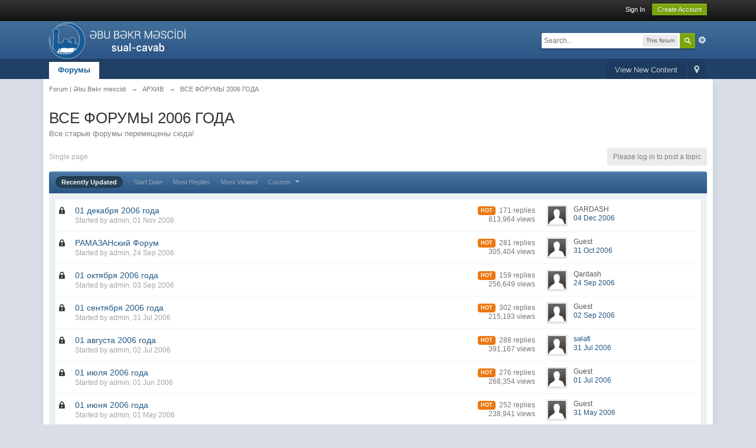

--- FILE ---
content_type: text/html
request_url: https://forum.abu-bakr.com/index.php?s=c46dd6b93b088e815305781ca9512583&showforum=75
body_size: 8967
content:
<!DOCTYPE html>
	<html lang="en" >
	<head>
		<meta charset="UTF-8" />
		<title>ВСЕ ФОРУМЫ 2006 ГОДА - Forum | Əbu Bəkr məscidi</title>
		<meta http-equiv='X-UA-Compatible' content='IE=edge' />
		<link rel="shortcut icon" href="https://forum.abu-bakr.com/favicon.ico" />
		<link rel="image_src" href="https://forum.abu-bakr.com/public/style_images/master/meta_image.png" />
		<script type="a8815bcd25aa0bebc94135c7-text/javascript">
		//<![CDATA[
			jsDebug			= 0; /* Must come before JS includes */
			DISABLE_AJAX	= parseInt(0); /* Disables ajax requests where text is sent to the DB; helpful for charset issues */
			inACP			= false;
			var isRTL		= false;
			var rtlIe		= '';
			var rtlFull		= '';
		//]]>
		</script>
		
	
				
	

				
	

				
	

				
	
	
		<link rel="stylesheet" type="text/css" media='screen,print' href="https://forum.abu-bakr.com/public/min/index.php?ipbv=26bbac1d51690e4b30ab8d9c5109ace0&amp;f=public/style_css/css_1/ipb_mlist_addon.css,public/style_css/css_1/ipb_styles.css,public/style_css/css_1/calendar_select.css,public/style_css/css_1/ipb_common.css" />
	

<!--[if lte IE 7]>
	<link rel="stylesheet" type="text/css" title='Main' media="screen" href="http://forum.abu-bakr.com/public/style_css/css_1/ipb_ie.css" />
<![endif]-->
<!--[if lte IE 8]>
	<style type='text/css'>
		.ipb_table { table-layout: fixed; }
		.ipsLayout_content { width: 99.5%; }
	</style>
<![endif]-->

	<style type='text/css'>
		img.bbc_img { max-width: 100% !important; }
	</style>

		<meta property="og:title" content="ВСЕ ФОРУМЫ 2006 ГОДА"/>
		<meta property="og:site_name" content="Forum | Əbu Bəkr məscidi"/>
		<meta property="og:type" content="article" />
		
	
		
		
			<meta name="description" content="ВСЕ ФОРУМЫ 2006 ГОДА: Все старые форумы перемещены сюда!" />
		
		
		
			<meta property="og:description" content="ВСЕ ФОРУМЫ 2006 ГОДА: Все старые форумы перемещены сюда!" />
		
		
	

		
		
			<meta name="identifier-url" content="http://forum.abu-bakr.com/index.php?s=c46dd6b93b088e815305781ca9512583&amp;showforum=75" />
		
		
			<meta property="og:url" content="http://forum.abu-bakr.com/index.php?s=c46dd6b93b088e815305781ca9512583&amp;showforum=75" />
		
		
		
	

<meta property="og:image" content="http://forum.abu-bakr.com/public/style_images/master/meta_image.png"/>
		
		
		<script type="a8815bcd25aa0bebc94135c7-text/javascript" src="https://ajax.googleapis.com/ajax/libs/prototype/1.7.1.0/prototype.js"></script>
		<script type="a8815bcd25aa0bebc94135c7-text/javascript" src="https://ajax.googleapis.com/ajax/libs/scriptaculous/1.8/scriptaculous.js?load=effects,dragdrop,builder"></script>
	<script type="a8815bcd25aa0bebc94135c7-text/javascript" src="https://forum.abu-bakr.com/public/min/index.php?ipbv=26bbac1d51690e4b30ab8d9c5109ace0&amp;charset=UTF-8&amp;f=public/js/ipb.js,cache/lang_cache/1/ipb.lang.js,public/js/ips.hovercard.js,public/js/ips.quickpm.js,public/js/ips.forums.js,public/js/ips.like.js" charset='UTF-8'></script>


	
		
			
			
			
			
				<link id="ipsCanonical" rel="canonical" href="https://forum.abu-bakr.com/index.php?showforum=75" />
			
		

			
			
			
			
				<link rel='up' href="https://forum.abu-bakr.com/index.php?s=5d2686e050528519cc02cb15fbe751b6&amp;showforum=208" />
			
		
	

	



<script type="a8815bcd25aa0bebc94135c7-text/javascript">
	//<![CDATA[
		/* ---- URLs ---- */
		ipb.vars['base_url'] 			= 'http://forum.abu-bakr.com/index.php?s=5d2686e050528519cc02cb15fbe751b6&';
		ipb.vars['board_url']			= 'http://forum.abu-bakr.com';
		ipb.vars['img_url'] 			= "http://forum.abu-bakr.com/public/style_images/master";
		ipb.vars['loading_img'] 		= 'http://forum.abu-bakr.com/public/style_images/master/loading.gif';
		ipb.vars['active_app']			= 'forums';
		ipb.vars['upload_url']			= 'httpы://forum.abu-bakr.com/uploads';
		/* ---- Member ---- */
		ipb.vars['member_id']			= parseInt( 0 );
		ipb.vars['is_supmod']			= parseInt( 0 );
		ipb.vars['is_admin']			= parseInt( 0 );
		ipb.vars['secure_hash'] 		= '880ea6a14ea49e853634fbdc5015a024';
		ipb.vars['session_id']			= '5d2686e050528519cc02cb15fbe751b6';
		ipb.vars['twitter_id']			= 0;
		ipb.vars['fb_uid']				= 0;
		ipb.vars['auto_dst']			= parseInt( 0 );
		ipb.vars['dst_in_use']			= parseInt(  );
		ipb.vars['is_touch']			= false;
		ipb.vars['member_group']		= {"g_mem_info":"1"}
		/* ---- cookies ----- */
		ipb.vars['cookie_id'] 			= '';
		ipb.vars['cookie_domain'] 		= '';
		ipb.vars['cookie_path']			= '/';
		/* ---- Rate imgs ---- */
		ipb.vars['rate_img_on']			= 'http://forum.abu-bakr.com/public/style_images/master/star.png';
		ipb.vars['rate_img_off']		= 'http://forum.abu-bakr.com/public/style_images/master/star_off.png';
		ipb.vars['rate_img_rated']		= 'http://forum.abu-bakr.com/public/style_images/master/star_rated.png';
		/* ---- Uploads ---- */
		ipb.vars['swfupload_swf']		= 'http://forum.abu-bakr.com/public/js/3rd_party/swfupload/swfupload.swf';
		ipb.vars['swfupload_enabled']	= true;
		ipb.vars['use_swf_upload']		= ( '' == 'flash' ) ? true : false;
		ipb.vars['swfupload_debug']		= false;
		/* ---- other ---- */
		ipb.vars['highlight_color']     = "#ade57a";
		ipb.vars['charset']				= "UTF-8";
		ipb.vars['time_offset']			= "4";
		ipb.vars['hour_format']			= "12";
		ipb.vars['seo_enabled']			= 0;
		
		/* Templates/Language */
		ipb.templates['inlineMsg']		= "";
		ipb.templates['ajax_loading'] 	= "<div id='ajax_loading'><img src='http://forum.abu-bakr.com/public/style_images/master/ajax_loading.gif' alt='" + ipb.lang['loading'] + "' /></div>";
		ipb.templates['close_popup']	= "<img src='http://forum.abu-bakr.com/public/style_images/master/close_popup.png' alt='x' />";
		ipb.templates['rss_shell']		= new Template("<ul id='rss_menu' class='ipbmenu_content'>#{items}</ul>");
		ipb.templates['rss_item']		= new Template("<li><a href='#{url}' title='#{title}'>#{title}</a></li>");
		
		ipb.templates['autocomplete_wrap'] = new Template("<ul id='#{id}' class='ipb_autocomplete' style='width: 250px;'></ul>");
		ipb.templates['autocomplete_item'] = new Template("<li id='#{id}' data-url='#{url}'><img src='#{img}' alt='' class='ipsUserPhoto ipsUserPhoto_mini' />&nbsp;&nbsp;#{itemvalue}</li>");
		ipb.templates['page_jump']		= new Template("<div id='#{id}_wrap' class='ipbmenu_content'><h3 class='bar'>Jump to page</h3><p class='ipsPad'><input type='text' class='input_text' id='#{id}_input' size='8' /> <input type='submit' value='Go' class='input_submit add_folder' id='#{id}_submit' /></p></div>");
		ipb.templates['global_notify'] 	= new Template("<div class='popupWrapper'><div class='popupInner'><div class='ipsPad'>#{message} #{close}</div></div></div>");
		
		
		ipb.templates['header_menu'] 	= new Template("<div id='#{id}' class='ipsHeaderMenu boxShadow'></div>");
		
		Loader.boot();
	//]]>
	</script>
	</head>
	<body id='ipboard_body'>
		<p id='content_jump' class='hide'><a id='top'></a><a href='#j_content' title='Jump to content' accesskey='m'>Jump to content</a></p>
		<div id='ipbwrapper'>
			<!-- ::: TOP BAR: Sign in / register or user drop down and notification alerts ::: -->
			<div id='header_bar' class='clearfix'>
				<div class='main_width'>
					
					<div id='user_navigation' class='not_logged_in'>
							
							<ul class='ipsList_inline right'>
								<li>
									<span class='services'>
										
										
										
									</span>
									&nbsp;&nbsp;&nbsp;&nbsp;
									<a href="https://forum.abu-bakr.com/index.php?s=5d2686e050528519cc02cb15fbe751b6&amp;app=core&amp;module=global&amp;section=login" title='Sign In' id='sign_in'>Sign In</a>&nbsp;&nbsp;&nbsp;
								</li>
								<li>
									<a href="https://forum.abu-bakr.com/index.php?s=5d2686e050528519cc02cb15fbe751b6&amp;app=core&amp;module=global&amp;section=register" title='Create Account' id='register_link'>Create Account</a>
								</li>
							</ul>
						</div>
				</div>
			</div>
			<!-- ::: BRANDING STRIP: Logo and search box ::: -->
			<div id='branding'>
				<div class='main_width'>
					<div id='logo'>
						
							<a href="https://forum.abu-bakr.com" title='Go to community index' rel="home" accesskey='1'><img src='//forum.abu-bakr.com/public/style_images/1_logoforum.png' alt='Logo' /></a>
						
					</div>
					
						<div id='search' class='right'>
	<form action="https://forum.abu-bakr.com/index.php?s=5d2686e050528519cc02cb15fbe751b6&amp;app=core&amp;module=search&amp;do=search&amp;fromMainBar=1" method="post" id='search-box'>
		<fieldset>
			<label for='main_search' class='hide'>Search</label>
			<a href="https://forum.abu-bakr.com/index.php?s=5d2686e050528519cc02cb15fbe751b6&amp;app=core&amp;module=search&amp;search_in=forums" title='Advanced Search' accesskey='4' rel="search" id='adv_search' class='right'>Advanced</a>
			<span id='search_wrap' class='right'>
				<input type='text' id='main_search' name='search_term' class='inactive' size='17' tabindex='100' />
				<span class='choice ipbmenu clickable' id='search_options' style='display: none'></span>
				<ul id='search_options_menucontent' class='ipbmenu_content ipsPad' style='display: none'>
					<li class='title'><strong>Search section:</strong></li>
					
					<li class='special'>
							<label for='s_forum' title='This forum'>
								<input type='radio' name='search_app' value="forums:forum:75" class='input_radio' id='s_forum' checked="checked" /><strong>This forum</strong>
							</label>
						</li>
					
					<li class='app'><label for='s_forums' title='Форумы'><input type='radio' name='search_app' class='input_radio' id='s_forums' value="forums"  />Форумы</label></li>
					<li class='app'><label for='s_members' title='Пользователи'><input type='radio' name='search_app' class='input_radio' id='s_members' value="members"  />Пользователи</label></li>
					<li class='app'><label for='s_core' title='Помощь'><input type='radio' name='search_app' class='input_radio' id='s_core' value="core"  />Помощь</label></li>
					
						
					

						
					

						
					

						
					
				</ul>
				<input type='submit' class='submit_input clickable' value='Search' />
			</span>
			
		</fieldset>
	</form>
</div>
					
				</div>
			</div>
			<!-- ::: APPLICATION TABS ::: -->
			<div id='primary_nav' class='clearfix'>
				<div class='main_width'>
					<ul class='ipsList_inline' id='community_app_menu'>
						
							<li class='right'>
								<a href="https://forum.abu-bakr.com/index.php?s=5d2686e050528519cc02cb15fbe751b6&amp;app=core&amp;module=global&amp;section=navigation&amp;inapp=forums" rel="quickNavigation" accesskey='9' id='quickNavLaunch' title='Open Quick Navigation'><span>&nbsp;</span></a>
							</li>
						
						<li id='nav_explore' class='right'>
							<a href="https://forum.abu-bakr.com/index.php?s=5d2686e050528519cc02cb15fbe751b6&amp;app=core&amp;module=search&amp;do=viewNewContent&amp;search_app=forums" accesskey='2' title='View New Content'>View New Content</a>
						</li>
						
						
								
									
								

									
																				<li id='nav_app_forums' class="left active"><a href="https://forum.abu-bakr.com/index.php?s=5d2686e050528519cc02cb15fbe751b6&amp;act=idx" title='Go to Форумы'>Форумы</a></li>
									
								

									
								
							
						<li id='nav_other_apps' style='display: none'>
							<a href='#' class='ipbmenu' id='more_apps'>More <img src="https://forum.abu-bakr.com/public/style_images/master/useropts_arrow.png" /></a>
						</li>
					</ul>
				</div>
			</div>
			
			<!-- ::: MAIN CONTENT AREA ::: -->
			<div id='content' class='clearfix'>
				<!-- ::: NAVIGATION BREADCRUMBS ::: -->
				<div id='secondary_navigation' class='clearfix'>
						<ol class='breadcrumb top ipsList_inline left'>
														<li itemscope itemtype="http://data-vocabulary.org/Breadcrumb">
									<a href="https://forum.abu-bakr.com/index.php?s=5d2686e050528519cc02cb15fbe751b6&amp;act=idx" itemprop="url">
										<span itemprop="title">Forum | Əbu Bəkr məscidi</span>
									</a>
								</li>
								
							
								<li itemscope itemtype="http://data-vocabulary.org/Breadcrumb">
									<span class='nav_sep'>&rarr;</span>
									 <a href="https://forum.abu-bakr.com/index.php?s=5d2686e050528519cc02cb15fbe751b6&amp;showforum=208" title='Return to АРХИВ' itemprop="url"><span itemprop="title">АРХИВ</span></a>
								</li>
								
							

								<li itemscope itemtype="http://data-vocabulary.org/Breadcrumb">
									<span class='nav_sep'>&rarr;</span>
									 <a href="https://forum.abu-bakr.com/index.php?s=5d2686e050528519cc02cb15fbe751b6&amp;showforum=75" title='Return to ВСЕ ФОРУМЫ 2006 ГОДА' itemprop="url"><span itemprop="title">ВСЕ ФОРУМЫ 2006 ГОДА</span></a>
								</li>
								
							
						</ol>
					</div>
					<br />
				<noscript>
					<div class='message error'>
						<strong>Javascript Disabled Detected</strong>
						<p>You currently have javascript disabled. Several functions may not work. Please re-enable javascript to access full functionality.</p>
					</div>
					<br />
				</noscript>
				<!-- ::: CONTENT ::: -->
				
				
<script type="a8815bcd25aa0bebc94135c7-text/javascript">
//<![CDATA[
	//Search Setup
	ipb.vars['search_type']		= 'forum';
	ipb.vars['search_type_id']	= 75;
	ipb.templates['topic_rename'] = new Template("<input type='text' id='#{inputid}' value='#{value}' class='input_text' size='50' maxlength='150' /> <input type='submit' value='Update' class='input_submit' id='#{submitid}' /> <a href='#' id='#{cancelid}' class='cancel' title='İmtina'>İmtina</a>");
	var markerURL  = ipb.vars['base_url'] + "app=forums&module=ajax&section=markasread&i=1"; // Ajax URL so don't use &amp;
	var unreadIcon = "<img src='http://forum.abu-bakr.com/public/style_images/master/f_icon_read.png' />";
	
	ipb.forums.modPerms	  = [];
	
	
	ipb.templates['topic_moderation'] = new Template("<div id='comment_moderate_box' class='ipsFloatingAction' style='display: none'><span class='desc'>With <span id='comment_count'>#{count}</span> checked topics: </span><select id='tactInPopup' class='input_select'></select>&nbsp;&nbsp;<input type='button' class='input_submit' id='submitModAction' value='Go' /></div>");
//]]>
</script>

<h1 class='ipsType_pagetitle'>ВСЕ ФОРУМЫ 2006 ГОДА</h1>
<div class='ipsType_pagedesc forum_rules'>
	
		Все старые форумы перемещены сюда!
	
</div>
<br />

<!-- __-SUBFORUMS-__ -->

<div class='topic_controls clearfix'>
		
		<p class='pagination no_pages left ipsType_small'><span>Single page</span></p>
	
		<ul class='topic_buttons'>
			<li class='disabled'><span>Please log in to post a topic</span></li>
			
			
		</ul>
		
		
	</div>
	
	
	<div class='ipsFilterbar maintitle'>
		
		
		<ul class='ipsList_inline ipsType_small'>
			<li class='active'><a href="https://forum.abu-bakr.com/index.php?s=5d2686e050528519cc02cb15fbe751b6&amp;showforum=75&amp;st=&amp;sort_key=last_post&amp;sort_by=Z-A" rel='nofollow'>Recently Updated</a></li>
			<li ><a href="https://forum.abu-bakr.com/index.php?s=5d2686e050528519cc02cb15fbe751b6&amp;showforum=75&amp;st=&amp;sort_key=start_date&amp;sort_by=Z-A" rel='nofollow'>Start Date</a></li>
			<li ><a href="https://forum.abu-bakr.com/index.php?s=5d2686e050528519cc02cb15fbe751b6&amp;showforum=75&amp;st=&amp;sort_key=posts&amp;sort_by=Z-A" rel='nofollow'>Most Replies</a></li>
			<li ><a href="https://forum.abu-bakr.com/index.php?s=5d2686e050528519cc02cb15fbe751b6&amp;showforum=75&amp;st=&amp;sort_key=views&amp;sort_by=Z-A" rel='nofollow'>Most Viewed</a></li>
			<li ><a href='#forum_filter_menucontent' id='forum_filter'>Custom <img src="https://forum.abu-bakr.com/public/style_images/master/useropts_arrow.png" /></a></li>
			
		</ul>
	</div>
	
	<div id='forum_filter_menucontent' class='ipbmenu_content ipsPad' style='display: none'>
		<form id='filter_form' action="https://forum.abu-bakr.com/index.php?s=5d2686e050528519cc02cb15fbe751b6&amp;showforum=75&amp;st=&amp;changefilters=1" method="post">
			<strong>Show topic type</strong><br />
			<select name="topicfilter" id='topic_filter' class='input_select'><option value='all' selected='selected'>All Topics</option>
<option value='open'>Open</option>
<option value='hot'>Hot</option>
<option value='poll'>Polls</option>
<option value='locked'>Locked</option>
<option value='moved'>Moved</option>
</select>
			<br /><br />
		
			<strong>Sort by</strong><br />
			<select name="sort_key" id='sort_by' class='input_select'><option value='last_post' selected='selected'>Last Post</option>
<option value='last_poster_name'>Last Poster</option>
<option value='title'>Topic Title</option>
<option value='starter_name'>Topic Starter</option>
<option value='start_date'>Topic Started</option>
<option value='topic_hasattach'>Attachments</option>
<option value='posts'>Replies</option>
<option value='views'>Views</option>
</select>
			<br /><br />
		
			<strong>Sort direction</strong><br />
			<select name="sort_by" id='direction' class='input_select'><option value='Z-A' selected='selected'>Descending (Z-A)</option>
<option value='A-Z'>Ascending (A-Z)</option>
</select>
			<br /><br />
		
			<strong>Time frame</strong><br />
			<select name="prune_day" id='time_frame' class='input_select'><option value='1'>From Today</option>
<option value='5'>Last 5 days</option>
<option value='7'>Last 7 days</option>
<option value='10'>Last 10 days</option>
<option value='15'>Last 15 days</option>
<option value='20'>Last 20 days</option>
<option value='25'>Last 25 days</option>
<option value='30'>Last 30 days</option>
<option value='60'>Last 60 days</option>
<option value='90'>Last 90 days</option>
<option value='100' selected='selected'>Show All</option>
<option value='200'>Since Last Visit</option>
</select>
			<br /><br />
		
			<input type='checkbox' value='1' name='remember' class='input_check' id='remember_filter' /> <label for='remember_filter'>Remember filters</label>
			<br /><br />
			
			<input type="submit" value="Update Filter" class="input_submit" />
		</form>
	</div>
	<script type="a8815bcd25aa0bebc94135c7-text/javascript">
		new ipb.Menu( $('forum_filter'), $('forum_filter_menucontent'), { stopClose: true } );
	</script>
	<div class='ipsBox'>
		<div class='ipsBox_container'>
			<table class='ipb_table topic_list hover_rows ' summary='Topics In This Forum "ВСЕ ФОРУМЫ 2006 ГОДА"' id='forum_table'>
				<tr class='header hide'>
					<th scope='col' class='col_f_icon'>&nbsp;</th>
					<th scope='col' class='col_f_topic'>Topic</th>
					<th scope='col' class='col_f_starter short'>Started By</th>
					<th scope='col' class='col_f_views stats'>Stats</th>
					<th scope='col' class='col_f_post'>Last Post Info</th>
					
				</tr>
				<!-- BEGIN TOPICS -->
				
					
						<tr itemscope itemtype="http://schema.org/Article" class='__topic  expandable' id='trow_725' data-tid="725">
	<td class='col_f_icon altrow short'>
		

	<span title="This topic is locked"><img src="https://forum.abu-bakr.com/public/style_images/master/t_locked.png" alt='This topic is locked' /><br /></span>



	</td>
	<td class='col_f_content '>
		
		
		
		
		
		
		
		<h4>
			<a itemprop="url" id="tid-link-725" href="https://forum.abu-bakr.com/index.php?s=5d2686e050528519cc02cb15fbe751b6&amp;showtopic=725" title='01 декабря 2006 года - started  01 November 2006 - 12:03 AM' class='topic_title'>
				<span itemprop="name">01 декабря 2006 года</span>
			</a>
		</h4>
		<br />
		<span class='desc lighter blend_links'>
			Started by <a hovercard-ref="member" hovercard-id="1" data-ipb="noparse" class="_hovertrigger url fn name " href="https://forum.abu-bakr.com/index.php?s=5d2686e050528519cc02cb15fbe751b6&amp;showuser=1" title='View Profile'><span itemprop="name">admin</span></a>, <span itemprop="dateCreated">01 Nov 2006</span>
			
		</span>
		
	</td>
	
	<td class='col_f_preview __topic_preview'>
		<a href="https://forum.abu-bakr.com/index.php?s=5d2686e050528519cc02cb15fbe751b6&amp;showtopic=725" class='expander closed' title='Preview this topic'>&nbsp;</a>
	</td>
	
	<td class='col_f_views desc blend_links'>
		<ul>
			<li>
				
						<span class='ipsBadge ipsBadge_orange'>Hot</span>&nbsp;
					
					171 replies
					<meta itemprop="interactionCount" content="UserComments:171"/>
			</li>
			<li class='views desc'>813,964 views</li>
		</ul>
	</td>
	<td class='col_f_post'>
		
	<div class='left'>


	<img src="https://forum.abu-bakr.com/public/style_images/master/profile/default_large.png" width='25' height='25' class='ipsUserPhoto ipsUserPhoto_mini' />


	</div>

		<ul class='last_post ipsType_small'>
			<li>
	GARDASH
</li>
			<li>
				<a href="https://forum.abu-bakr.com/index.php?s=5d2686e050528519cc02cb15fbe751b6&amp;showtopic=725&amp;view=getlastpost" title='Go to last post: 01 декабря 2006 года'>
					
						04 Dec 2006
					
				</a>
			</li>
		</ul>
	</td>
	
</tr>

					

						<tr itemscope itemtype="http://schema.org/Article" class='__topic  expandable' id='trow_709' data-tid="709">
	<td class='col_f_icon altrow short'>
		

	<span title="This topic is locked"><img src="https://forum.abu-bakr.com/public/style_images/master/t_locked.png" alt='This topic is locked' /><br /></span>



	</td>
	<td class='col_f_content '>
		
		
		
		
		
		
		
		<h4>
			<a itemprop="url" id="tid-link-709" href="https://forum.abu-bakr.com/index.php?s=5d2686e050528519cc02cb15fbe751b6&amp;showtopic=709" title='РАМАЗАНский Форум - started  24 September 2006 - 06:37 PM' class='topic_title'>
				<span itemprop="name">РАМАЗАНский Форум</span>
			</a>
		</h4>
		<br />
		<span class='desc lighter blend_links'>
			Started by <a hovercard-ref="member" hovercard-id="1" data-ipb="noparse" class="_hovertrigger url fn name " href="https://forum.abu-bakr.com/index.php?s=5d2686e050528519cc02cb15fbe751b6&amp;showuser=1" title='View Profile'><span itemprop="name">admin</span></a>, <span itemprop="dateCreated">24 Sep 2006</span>
			
		</span>
		
	</td>
	
	<td class='col_f_preview __topic_preview'>
		<a href="https://forum.abu-bakr.com/index.php?s=5d2686e050528519cc02cb15fbe751b6&amp;showtopic=709" class='expander closed' title='Preview this topic'>&nbsp;</a>
	</td>
	
	<td class='col_f_views desc blend_links'>
		<ul>
			<li>
				
						<span class='ipsBadge ipsBadge_orange'>Hot</span>&nbsp;
					
					281 replies
					<meta itemprop="interactionCount" content="UserComments:281"/>
			</li>
			<li class='views desc'>305,404 views</li>
		</ul>
	</td>
	<td class='col_f_post'>
		
	<div class='left'>


	<img src="https://forum.abu-bakr.com/public/style_images/master/profile/default_large.png" width='25' height='25' class='ipsUserPhoto ipsUserPhoto_mini' />


	</div>

		<ul class='last_post ipsType_small'>
			<li>
	Guest
</li>
			<li>
				<a href="https://forum.abu-bakr.com/index.php?s=5d2686e050528519cc02cb15fbe751b6&amp;showtopic=709&amp;view=getlastpost" title='Go to last post: РАМАЗАНский Форум'>
					
						31 Oct 2006
					
				</a>
			</li>
		</ul>
	</td>
	
</tr>

					

						<tr itemscope itemtype="http://schema.org/Article" class='__topic  expandable' id='trow_699' data-tid="699">
	<td class='col_f_icon altrow short'>
		

	<span title="This topic is locked"><img src="https://forum.abu-bakr.com/public/style_images/master/t_locked.png" alt='This topic is locked' /><br /></span>



	</td>
	<td class='col_f_content '>
		
		
		
		
		
		
		
		<h4>
			<a itemprop="url" id="tid-link-699" href="https://forum.abu-bakr.com/index.php?s=5d2686e050528519cc02cb15fbe751b6&amp;showtopic=699" title='01 октября 2006 года - started  03 September 2006 - 01:46 AM' class='topic_title'>
				<span itemprop="name">01 октября 2006 года</span>
			</a>
		</h4>
		<br />
		<span class='desc lighter blend_links'>
			Started by <a hovercard-ref="member" hovercard-id="1" data-ipb="noparse" class="_hovertrigger url fn name " href="https://forum.abu-bakr.com/index.php?s=5d2686e050528519cc02cb15fbe751b6&amp;showuser=1" title='View Profile'><span itemprop="name">admin</span></a>, <span itemprop="dateCreated">03 Sep 2006</span>
			
		</span>
		
	</td>
	
	<td class='col_f_preview __topic_preview'>
		<a href="https://forum.abu-bakr.com/index.php?s=5d2686e050528519cc02cb15fbe751b6&amp;showtopic=699" class='expander closed' title='Preview this topic'>&nbsp;</a>
	</td>
	
	<td class='col_f_views desc blend_links'>
		<ul>
			<li>
				
						<span class='ipsBadge ipsBadge_orange'>Hot</span>&nbsp;
					
					159 replies
					<meta itemprop="interactionCount" content="UserComments:159"/>
			</li>
			<li class='views desc'>256,649 views</li>
		</ul>
	</td>
	<td class='col_f_post'>
		
	<div class='left'>


	<img src="https://forum.abu-bakr.com/public/style_images/master/profile/default_large.png" width='25' height='25' class='ipsUserPhoto ipsUserPhoto_mini' />


	</div>

		<ul class='last_post ipsType_small'>
			<li>
	Qardash
</li>
			<li>
				<a href="https://forum.abu-bakr.com/index.php?s=5d2686e050528519cc02cb15fbe751b6&amp;showtopic=699&amp;view=getlastpost" title='Go to last post: 01 октября 2006 года'>
					
						24 Sep 2006
					
				</a>
			</li>
		</ul>
	</td>
	
</tr>

					

						<tr itemscope itemtype="http://schema.org/Article" class='__topic  expandable' id='trow_666' data-tid="666">
	<td class='col_f_icon altrow short'>
		

	<span title="This topic is locked"><img src="https://forum.abu-bakr.com/public/style_images/master/t_locked.png" alt='This topic is locked' /><br /></span>



	</td>
	<td class='col_f_content '>
		
		
		
		
		
		
		
		<h4>
			<a itemprop="url" id="tid-link-666" href="https://forum.abu-bakr.com/index.php?s=5d2686e050528519cc02cb15fbe751b6&amp;showtopic=666" title='01 сентября 2006 года - started  31 July 2006 - 11:10 PM' class='topic_title'>
				<span itemprop="name">01 сентября 2006 года</span>
			</a>
		</h4>
		<br />
		<span class='desc lighter blend_links'>
			Started by <a hovercard-ref="member" hovercard-id="1" data-ipb="noparse" class="_hovertrigger url fn name " href="https://forum.abu-bakr.com/index.php?s=5d2686e050528519cc02cb15fbe751b6&amp;showuser=1" title='View Profile'><span itemprop="name">admin</span></a>, <span itemprop="dateCreated">31 Jul 2006</span>
			
		</span>
		
	</td>
	
	<td class='col_f_preview __topic_preview'>
		<a href="https://forum.abu-bakr.com/index.php?s=5d2686e050528519cc02cb15fbe751b6&amp;showtopic=666" class='expander closed' title='Preview this topic'>&nbsp;</a>
	</td>
	
	<td class='col_f_views desc blend_links'>
		<ul>
			<li>
				
						<span class='ipsBadge ipsBadge_orange'>Hot</span>&nbsp;
					
					302 replies
					<meta itemprop="interactionCount" content="UserComments:302"/>
			</li>
			<li class='views desc'>215,193 views</li>
		</ul>
	</td>
	<td class='col_f_post'>
		
	<div class='left'>


	<img src="https://forum.abu-bakr.com/public/style_images/master/profile/default_large.png" width='25' height='25' class='ipsUserPhoto ipsUserPhoto_mini' />


	</div>

		<ul class='last_post ipsType_small'>
			<li>
	Guest
</li>
			<li>
				<a href="https://forum.abu-bakr.com/index.php?s=5d2686e050528519cc02cb15fbe751b6&amp;showtopic=666&amp;view=getlastpost" title='Go to last post: 01 сентября 2006 года'>
					
						02 Sep 2006
					
				</a>
			</li>
		</ul>
	</td>
	
</tr>

					

						<tr itemscope itemtype="http://schema.org/Article" class='__topic  expandable' id='trow_636' data-tid="636">
	<td class='col_f_icon altrow short'>
		

	<span title="This topic is locked"><img src="https://forum.abu-bakr.com/public/style_images/master/t_locked.png" alt='This topic is locked' /><br /></span>



	</td>
	<td class='col_f_content '>
		
		
		
		
		
		
		
		<h4>
			<a itemprop="url" id="tid-link-636" href="https://forum.abu-bakr.com/index.php?s=5d2686e050528519cc02cb15fbe751b6&amp;showtopic=636" title='01 августа 2006 года - started  02 July 2006 - 12:23 AM' class='topic_title'>
				<span itemprop="name">01 августа 2006 года</span>
			</a>
		</h4>
		<br />
		<span class='desc lighter blend_links'>
			Started by <a hovercard-ref="member" hovercard-id="1" data-ipb="noparse" class="_hovertrigger url fn name " href="https://forum.abu-bakr.com/index.php?s=5d2686e050528519cc02cb15fbe751b6&amp;showuser=1" title='View Profile'><span itemprop="name">admin</span></a>, <span itemprop="dateCreated">02 Jul 2006</span>
			
		</span>
		
	</td>
	
	<td class='col_f_preview __topic_preview'>
		<a href="https://forum.abu-bakr.com/index.php?s=5d2686e050528519cc02cb15fbe751b6&amp;showtopic=636" class='expander closed' title='Preview this topic'>&nbsp;</a>
	</td>
	
	<td class='col_f_views desc blend_links'>
		<ul>
			<li>
				
						<span class='ipsBadge ipsBadge_orange'>Hot</span>&nbsp;
					
					288 replies
					<meta itemprop="interactionCount" content="UserComments:288"/>
			</li>
			<li class='views desc'>391,167 views</li>
		</ul>
	</td>
	<td class='col_f_post'>
		
	<a href="https://forum.abu-bakr.com/index.php?s=5d2686e050528519cc02cb15fbe751b6&amp;showuser=968" class='ipsUserPhotoLink left'>

<img src="https://forum.abu-bakr.com/public/style_images/master/profile/default_large.png" alt='01 августа 2006 года - last post by s&#601;l&#601;fi' class='ipsUserPhoto ipsUserPhoto_mini' />

	</a>

		<ul class='last_post ipsType_small'>
			<li><a hovercard-ref="member" hovercard-id="968" data-ipb="noparse" class="_hovertrigger url fn name " href="https://forum.abu-bakr.com/index.php?s=5d2686e050528519cc02cb15fbe751b6&amp;showuser=968" title='View Profile'><span itemprop="name">s&#601;l&#601;fi</span></a></li>
			<li>
				<a href="https://forum.abu-bakr.com/index.php?s=5d2686e050528519cc02cb15fbe751b6&amp;showtopic=636&amp;view=getlastpost" title='Go to last post: 01 августа 2006 года'>
					
						31 Jul 2006
					
				</a>
			</li>
		</ul>
	</td>
	
</tr>

					

						<tr itemscope itemtype="http://schema.org/Article" class='__topic  expandable' id='trow_597' data-tid="597">
	<td class='col_f_icon altrow short'>
		

	<span title="This topic is locked"><img src="https://forum.abu-bakr.com/public/style_images/master/t_locked.png" alt='This topic is locked' /><br /></span>



	</td>
	<td class='col_f_content '>
		
		
		
		
		
		
		
		<h4>
			<a itemprop="url" id="tid-link-597" href="https://forum.abu-bakr.com/index.php?s=5d2686e050528519cc02cb15fbe751b6&amp;showtopic=597" title='01 июля 2006 года - started  01 June 2006 - 12:01 AM' class='topic_title'>
				<span itemprop="name">01 июля 2006 года</span>
			</a>
		</h4>
		<br />
		<span class='desc lighter blend_links'>
			Started by <a hovercard-ref="member" hovercard-id="1" data-ipb="noparse" class="_hovertrigger url fn name " href="https://forum.abu-bakr.com/index.php?s=5d2686e050528519cc02cb15fbe751b6&amp;showuser=1" title='View Profile'><span itemprop="name">admin</span></a>, <span itemprop="dateCreated">01 Jun 2006</span>
			
		</span>
		
	</td>
	
	<td class='col_f_preview __topic_preview'>
		<a href="https://forum.abu-bakr.com/index.php?s=5d2686e050528519cc02cb15fbe751b6&amp;showtopic=597" class='expander closed' title='Preview this topic'>&nbsp;</a>
	</td>
	
	<td class='col_f_views desc blend_links'>
		<ul>
			<li>
				
						<span class='ipsBadge ipsBadge_orange'>Hot</span>&nbsp;
					
					276 replies
					<meta itemprop="interactionCount" content="UserComments:276"/>
			</li>
			<li class='views desc'>268,354 views</li>
		</ul>
	</td>
	<td class='col_f_post'>
		
	<div class='left'>


	<img src="https://forum.abu-bakr.com/public/style_images/master/profile/default_large.png" width='25' height='25' class='ipsUserPhoto ipsUserPhoto_mini' />


	</div>

		<ul class='last_post ipsType_small'>
			<li>
	Guest
</li>
			<li>
				<a href="https://forum.abu-bakr.com/index.php?s=5d2686e050528519cc02cb15fbe751b6&amp;showtopic=597&amp;view=getlastpost" title='Go to last post: 01 июля 2006 года'>
					
						01 Jul 2006
					
				</a>
			</li>
		</ul>
	</td>
	
</tr>

					

						<tr itemscope itemtype="http://schema.org/Article" class='__topic  expandable' id='trow_591' data-tid="591">
	<td class='col_f_icon altrow short'>
		

	<span title="This topic is locked"><img src="https://forum.abu-bakr.com/public/style_images/master/t_locked.png" alt='This topic is locked' /><br /></span>



	</td>
	<td class='col_f_content '>
		
		
		
		
		
		
		
		<h4>
			<a itemprop="url" id="tid-link-591" href="https://forum.abu-bakr.com/index.php?s=5d2686e050528519cc02cb15fbe751b6&amp;showtopic=591" title='01 июня 2006 года - started  01 May 2006 - 11:59 PM' class='topic_title'>
				<span itemprop="name">01 июня 2006 года</span>
			</a>
		</h4>
		<br />
		<span class='desc lighter blend_links'>
			Started by <a hovercard-ref="member" hovercard-id="1" data-ipb="noparse" class="_hovertrigger url fn name " href="https://forum.abu-bakr.com/index.php?s=5d2686e050528519cc02cb15fbe751b6&amp;showuser=1" title='View Profile'><span itemprop="name">admin</span></a>, <span itemprop="dateCreated">01 May 2006</span>
			
		</span>
		
	</td>
	
	<td class='col_f_preview __topic_preview'>
		<a href="https://forum.abu-bakr.com/index.php?s=5d2686e050528519cc02cb15fbe751b6&amp;showtopic=591" class='expander closed' title='Preview this topic'>&nbsp;</a>
	</td>
	
	<td class='col_f_views desc blend_links'>
		<ul>
			<li>
				
						<span class='ipsBadge ipsBadge_orange'>Hot</span>&nbsp;
					
					252 replies
					<meta itemprop="interactionCount" content="UserComments:252"/>
			</li>
			<li class='views desc'>238,941 views</li>
		</ul>
	</td>
	<td class='col_f_post'>
		
	<div class='left'>


	<img src="https://forum.abu-bakr.com/public/style_images/master/profile/default_large.png" width='25' height='25' class='ipsUserPhoto ipsUserPhoto_mini' />


	</div>

		<ul class='last_post ipsType_small'>
			<li>
	Guest
</li>
			<li>
				<a href="https://forum.abu-bakr.com/index.php?s=5d2686e050528519cc02cb15fbe751b6&amp;showtopic=591&amp;view=getlastpost" title='Go to last post: 01 июня 2006 года'>
					
						31 May 2006
					
				</a>
			</li>
		</ul>
	</td>
	
</tr>

					

						<tr itemscope itemtype="http://schema.org/Article" class='__topic  expandable' id='trow_576' data-tid="576">
	<td class='col_f_icon altrow short'>
		

	<span title="This topic is locked"><img src="https://forum.abu-bakr.com/public/style_images/master/t_locked.png" alt='This topic is locked' /><br /></span>



	</td>
	<td class='col_f_content '>
		
		
		
		
		
		
		
		<h4>
			<a itemprop="url" id="tid-link-576" href="https://forum.abu-bakr.com/index.php?s=5d2686e050528519cc02cb15fbe751b6&amp;showtopic=576" title='01 мая 2006 года - started  01 April 2006 - 03:20 PM' class='topic_title'>
				<span itemprop="name">01 мая 2006 года</span>
			</a>
		</h4>
		<br />
		<span class='desc lighter blend_links'>
			Started by <a hovercard-ref="member" hovercard-id="1" data-ipb="noparse" class="_hovertrigger url fn name " href="https://forum.abu-bakr.com/index.php?s=5d2686e050528519cc02cb15fbe751b6&amp;showuser=1" title='View Profile'><span itemprop="name">admin</span></a>, <span itemprop="dateCreated">01 Apr 2006</span>
			
		</span>
		
	</td>
	
	<td class='col_f_preview __topic_preview'>
		<a href="https://forum.abu-bakr.com/index.php?s=5d2686e050528519cc02cb15fbe751b6&amp;showtopic=576" class='expander closed' title='Preview this topic'>&nbsp;</a>
	</td>
	
	<td class='col_f_views desc blend_links'>
		<ul>
			<li>
				
						<span class='ipsBadge ipsBadge_orange'>Hot</span>&nbsp;
					
					231 replies
					<meta itemprop="interactionCount" content="UserComments:231"/>
			</li>
			<li class='views desc'>220,091 views</li>
		</ul>
	</td>
	<td class='col_f_post'>
		
	<a href="https://forum.abu-bakr.com/index.php?s=5d2686e050528519cc02cb15fbe751b6&amp;showuser=1" class='ipsUserPhotoLink left'>

<img src="https://forum.abu-bakr.com/public/style_images/master/profile/default_large.png" alt='01 мая 2006 года - last post by admin' class='ipsUserPhoto ipsUserPhoto_mini' />

	</a>

		<ul class='last_post ipsType_small'>
			<li><a hovercard-ref="member" hovercard-id="1" data-ipb="noparse" class="_hovertrigger url fn name " href="https://forum.abu-bakr.com/index.php?s=5d2686e050528519cc02cb15fbe751b6&amp;showuser=1" title='View Profile'><span itemprop="name">admin</span></a></li>
			<li>
				<a href="https://forum.abu-bakr.com/index.php?s=5d2686e050528519cc02cb15fbe751b6&amp;showtopic=576&amp;view=getlastpost" title='Go to last post: 01 мая 2006 года'>
					
						02 May 2006
					
				</a>
			</li>
		</ul>
	</td>
	
</tr>

					

						<tr itemscope itemtype="http://schema.org/Article" class='__topic  expandable' id='trow_561' data-tid="561">
	<td class='col_f_icon altrow short'>
		

	<span title="This topic is locked"><img src="https://forum.abu-bakr.com/public/style_images/master/t_locked.png" alt='This topic is locked' /><br /></span>



	</td>
	<td class='col_f_content '>
		
		
		
		
		
		
		
		<h4>
			<a itemprop="url" id="tid-link-561" href="https://forum.abu-bakr.com/index.php?s=5d2686e050528519cc02cb15fbe751b6&amp;showtopic=561" title='01 апреля 2006 года - started  02 March 2006 - 09:19 PM' class='topic_title'>
				<span itemprop="name">01 апреля 2006 года</span>
			</a>
		</h4>
		<br />
		<span class='desc lighter blend_links'>
			Started by <a hovercard-ref="member" hovercard-id="1" data-ipb="noparse" class="_hovertrigger url fn name " href="https://forum.abu-bakr.com/index.php?s=5d2686e050528519cc02cb15fbe751b6&amp;showuser=1" title='View Profile'><span itemprop="name">admin</span></a>, <span itemprop="dateCreated">02 Mar 2006</span>
			
		</span>
		
	</td>
	
	<td class='col_f_preview __topic_preview'>
		<a href="https://forum.abu-bakr.com/index.php?s=5d2686e050528519cc02cb15fbe751b6&amp;showtopic=561" class='expander closed' title='Preview this topic'>&nbsp;</a>
	</td>
	
	<td class='col_f_views desc blend_links'>
		<ul>
			<li>
				
						<span class='ipsBadge ipsBadge_orange'>Hot</span>&nbsp;
					
					231 replies
					<meta itemprop="interactionCount" content="UserComments:231"/>
			</li>
			<li class='views desc'>214,122 views</li>
		</ul>
	</td>
	<td class='col_f_post'>
		
	<div class='left'>


	<img src="https://forum.abu-bakr.com/public/style_images/master/profile/default_large.png" width='25' height='25' class='ipsUserPhoto ipsUserPhoto_mini' />


	</div>

		<ul class='last_post ipsType_small'>
			<li>
	Guest
</li>
			<li>
				<a href="https://forum.abu-bakr.com/index.php?s=5d2686e050528519cc02cb15fbe751b6&amp;showtopic=561&amp;view=getlastpost" title='Go to last post: 01 апреля 2006 года'>
					
						01 Apr 2006
					
				</a>
			</li>
		</ul>
	</td>
	
</tr>

					

						<tr itemscope itemtype="http://schema.org/Article" class='__topic  expandable' id='trow_553' data-tid="553">
	<td class='col_f_icon altrow short'>
		

	<span title="This topic is locked"><img src="https://forum.abu-bakr.com/public/style_images/master/t_locked.png" alt='This topic is locked' /><br /></span>



	</td>
	<td class='col_f_content '>
		
		
		
		
		
		
		
		<h4>
			<a itemprop="url" id="tid-link-553" href="https://forum.abu-bakr.com/index.php?s=5d2686e050528519cc02cb15fbe751b6&amp;showtopic=553" title='01 марта 2006 года - started  03 February 2006 - 01:01 AM' class='topic_title'>
				<span itemprop="name">01 марта 2006 года</span>
			</a>
		</h4>
		<br />
		<span class='desc lighter blend_links'>
			Started by <a hovercard-ref="member" hovercard-id="1" data-ipb="noparse" class="_hovertrigger url fn name " href="https://forum.abu-bakr.com/index.php?s=5d2686e050528519cc02cb15fbe751b6&amp;showuser=1" title='View Profile'><span itemprop="name">admin</span></a>, <span itemprop="dateCreated">03 Feb 2006</span>
			
		</span>
		
	</td>
	
	<td class='col_f_preview __topic_preview'>
		<a href="https://forum.abu-bakr.com/index.php?s=5d2686e050528519cc02cb15fbe751b6&amp;showtopic=553" class='expander closed' title='Preview this topic'>&nbsp;</a>
	</td>
	
	<td class='col_f_views desc blend_links'>
		<ul>
			<li>
				
						<span class='ipsBadge ipsBadge_orange'>Hot</span>&nbsp;
					
					228 replies
					<meta itemprop="interactionCount" content="UserComments:228"/>
			</li>
			<li class='views desc'>216,616 views</li>
		</ul>
	</td>
	<td class='col_f_post'>
		
	<div class='left'>


	<img src="https://forum.abu-bakr.com/public/style_images/master/profile/default_large.png" width='25' height='25' class='ipsUserPhoto ipsUserPhoto_mini' />


	</div>

		<ul class='last_post ipsType_small'>
			<li>
	misirli
</li>
			<li>
				<a href="https://forum.abu-bakr.com/index.php?s=5d2686e050528519cc02cb15fbe751b6&amp;showtopic=553&amp;view=getlastpost" title='Go to last post: 01 марта 2006 года'>
					
						01 Mar 2006
					
				</a>
			</li>
		</ul>
	</td>
	
</tr>

					

						<tr itemscope itemtype="http://schema.org/Article" class='__topic  expandable' id='trow_542' data-tid="542">
	<td class='col_f_icon altrow short'>
		

	<span title="This topic is locked"><img src="https://forum.abu-bakr.com/public/style_images/master/t_locked.png" alt='This topic is locked' /><br /></span>



	</td>
	<td class='col_f_content '>
		
		
		
		
		
		
		
		<h4>
			<a itemprop="url" id="tid-link-542" href="https://forum.abu-bakr.com/index.php?s=5d2686e050528519cc02cb15fbe751b6&amp;showtopic=542" title='01 феврaля 2006 годa - started  06 January 2006 - 06:57 PM' class='topic_title'>
				<span itemprop="name">01 феврaля 2006 годa</span>
			</a>
		</h4>
		<br />
		<span class='desc lighter blend_links'>
			Started by <a hovercard-ref="member" hovercard-id="1" data-ipb="noparse" class="_hovertrigger url fn name " href="https://forum.abu-bakr.com/index.php?s=5d2686e050528519cc02cb15fbe751b6&amp;showuser=1" title='View Profile'><span itemprop="name">admin</span></a>, <span itemprop="dateCreated">06 Jan 2006</span>
			
		</span>
		
	</td>
	
	<td class='col_f_preview __topic_preview'>
		<a href="https://forum.abu-bakr.com/index.php?s=5d2686e050528519cc02cb15fbe751b6&amp;showtopic=542" class='expander closed' title='Preview this topic'>&nbsp;</a>
	</td>
	
	<td class='col_f_views desc blend_links'>
		<ul>
			<li>
				
						<span class='ipsBadge ipsBadge_orange'>Hot</span>&nbsp;
					
					142 replies
					<meta itemprop="interactionCount" content="UserComments:142"/>
			</li>
			<li class='views desc'>242,303 views</li>
		</ul>
	</td>
	<td class='col_f_post'>
		
	<div class='left'>


	<img src="https://forum.abu-bakr.com/public/style_images/master/profile/default_large.png" width='25' height='25' class='ipsUserPhoto ipsUserPhoto_mini' />


	</div>

		<ul class='last_post ipsType_small'>
			<li>
	Умар
</li>
			<li>
				<a href="https://forum.abu-bakr.com/index.php?s=5d2686e050528519cc02cb15fbe751b6&amp;showtopic=542&amp;view=getlastpost" title='Go to last post: 01 феврaля 2006 годa'>
					
						02 Feb 2006
					
				</a>
			</li>
		</ul>
	</td>
	
</tr>

					

						<tr itemscope itemtype="http://schema.org/Article" class='__topic  expandable' id='trow_534' data-tid="534">
	<td class='col_f_icon altrow short'>
		

	<span title="This topic is locked"><img src="https://forum.abu-bakr.com/public/style_images/master/t_locked.png" alt='This topic is locked' /><br /></span>



	</td>
	<td class='col_f_content '>
		
		
		
		
		
		
		
		<h4>
			<a itemprop="url" id="tid-link-534" href="https://forum.abu-bakr.com/index.php?s=5d2686e050528519cc02cb15fbe751b6&amp;showtopic=534" title='01 января 2006 года - started  08 December 2005 - 11:30 PM' class='topic_title'>
				<span itemprop="name">01 января 2006 года</span>
			</a>
		</h4>
		<br />
		<span class='desc lighter blend_links'>
			Started by <a hovercard-ref="member" hovercard-id="1" data-ipb="noparse" class="_hovertrigger url fn name " href="https://forum.abu-bakr.com/index.php?s=5d2686e050528519cc02cb15fbe751b6&amp;showuser=1" title='View Profile'><span itemprop="name">admin</span></a>, <span itemprop="dateCreated">08 Dec 2005</span>
			
		</span>
		
	</td>
	
	<td class='col_f_preview __topic_preview'>
		<a href="https://forum.abu-bakr.com/index.php?s=5d2686e050528519cc02cb15fbe751b6&amp;showtopic=534" class='expander closed' title='Preview this topic'>&nbsp;</a>
	</td>
	
	<td class='col_f_views desc blend_links'>
		<ul>
			<li>
				
						<span class='ipsBadge ipsBadge_orange'>Hot</span>&nbsp;
					
					201 replies
					<meta itemprop="interactionCount" content="UserComments:201"/>
			</li>
			<li class='views desc'>213,362 views</li>
		</ul>
	</td>
	<td class='col_f_post'>
		
	<a href="https://forum.abu-bakr.com/index.php?s=5d2686e050528519cc02cb15fbe751b6&amp;showuser=1" class='ipsUserPhotoLink left'>

<img src="https://forum.abu-bakr.com/public/style_images/master/profile/default_large.png" alt='01 января 2006 года - last post by admin' class='ipsUserPhoto ipsUserPhoto_mini' />

	</a>

		<ul class='last_post ipsType_small'>
			<li><a hovercard-ref="member" hovercard-id="1" data-ipb="noparse" class="_hovertrigger url fn name " href="https://forum.abu-bakr.com/index.php?s=5d2686e050528519cc02cb15fbe751b6&amp;showuser=1" title='View Profile'><span itemprop="name">admin</span></a></li>
			<li>
				<a href="https://forum.abu-bakr.com/index.php?s=5d2686e050528519cc02cb15fbe751b6&amp;showtopic=534&amp;view=getlastpost" title='Go to last post: 01 января 2006 года'>
					
						08 Jan 2006
					
				</a>
			</li>
		</ul>
	</td>
	
</tr>

					
				
			</table>
			
		</div>
	</div>
		
	<br />
	<div class='topic_controls clear'>
		
		<p class='pagination no_pages left ipsType_small'><span>Single page</span></p>
	
		<ul class='topic_buttons'>
			<li class='disabled'><span>Please log in to post a topic</span></li>
		</ul>
	</div>
	<br class='clear' />
	<div id='forum_footer' class='statistics clear clearfix'>
		
		<div id='forum_active_users' class='active_users stats_list'>
				<h4 class='statistics_head'>0 user(s) are browsing this forum</h4>
				<p class='statistics_brief'>0 members, 0 guests, 0 anonymous users</p>
				<br />
				<ul class='ipsList_inline'>
					
				</ul>
			</div>
	</div>
<br class='clear' />
	
<div id='delPopUp' style='display:none'>
	<h3 class='bar'>Delete Topic</h3>
	<div class='general_box'>
		<form action='#{removeUrl}' method='POST'>
			<strong>Remove From View</strong>
			<p class='desc'>This option <strong>hides the post</strong>, but leaves it in the topic.</p>
			<p style='padding:4px 0px 4px 0px'>Reason: <input type='text' name='deleteReason' id='delPop_reason' value='' style='width:65%' /> <input type='submit' class='input_submit' value='Remove' /></p>
		</form>
		<div style='#{permaDelete}padding-top:5px'>
			<strong>Delete From Forum</strong>
			<p class='desc'>This option <strong>completely removes the post</strong> from the topic.</p>
			<p style='padding:4px 0px 4px 0px'><input type='button' class='input_submit' onclick="if (!window.__cfRLUnblockHandlers) return false; window.location='#{permaUrl}';" value='Delete Now' data-cf-modified-a8815bcd25aa0bebc94135c7-="" /></p>
		</div>
	</div>
</div>

<select style='display:none' id='multiModOptions'>

</select>
				
				<ol class='breadcrumb bottom ipsList_inline left clearfix clear'>
											<li><a href="https://forum.abu-bakr.com/index.php?s=5d2686e050528519cc02cb15fbe751b6&amp;act=idx">Forum | Əbu Bəkr məscidi</a></li>
							
						
							<li><span class='nav_sep'>&rarr;</span> <a href="https://forum.abu-bakr.com/index.php?s=5d2686e050528519cc02cb15fbe751b6&amp;showforum=208" title='Return to АРХИВ'><span>АРХИВ</span></a></li>
							
						

							<li><span class='nav_sep'>&rarr;</span> <a href="https://forum.abu-bakr.com/index.php?s=5d2686e050528519cc02cb15fbe751b6&amp;showforum=75" title='Return to ВСЕ ФОРУМЫ 2006 ГОДА'><span>ВСЕ ФОРУМЫ 2006 ГОДА</span></a></li>
							
						

					
					<li class='right ipsType_smaller'>
						<a rel="nofollow" href="https://forum.abu-bakr.com/index.php?s=5d2686e050528519cc02cb15fbe751b6&amp;app=core&amp;module=global&amp;section=privacy">Privacy Policy</a>
					</li>
					
					
				</ol>
			</div>
			<!-- ::: FOOTER (Change skin, language, mark as read, etc) ::: -->
			<div id='footer_utilities' class='main_width clearfix clear'>
				<a rel="nofollow" href='#top' id='backtotop' title='Go to top'><img src="https://forum.abu-bakr.com/public/style_images/master/top.png" alt='' /></a>
				<ul class='ipsList_inline left'>
					<li>
						<img src="https://forum.abu-bakr.com/public/style_images/master/feed.png" alt='RSS Feed' id='rss_feed' class='clickable' />
					</li>
					
							
								<li>
									<a rel="nofollow" id='new_skin' href='#' title='Change Theme'>Change Theme</a>
									<ul id='new_skin_menucontent' class='ipbmenu_content with_checks' style='display: none'>
										
											<li class='selected'>
												<a href='#' data-clicklaunch='changeSkin' data-skinid='1'>Desktop</a>
											</li>
										

											<li >
												<a href='#' data-clicklaunch='changeSkin' data-skinid='2'>Mobile</a>
											</li>
										
									</ul>
								</li>
							
					
					
					<li>
						<a href="https://forum.abu-bakr.com/index.php?s=5d2686e050528519cc02cb15fbe751b6&amp;app=core&amp;module=help" title='View help' rel="help" accesskey='6'>Help</a>
					</li>
				</ul>
				<!-- Copyright Information -->
        				  <p id='copyright'>
        				  	<a href='http://www.invisionpower.com/apps/board/' title='Community Forum Software by Invision Power Services'>Community Forum Software by IP.Board</a></p>
		<!-- / Copyright -->
			</div>
			
			<div><img src="https://forum.abu-bakr.com/index.php?s=5d2686e050528519cc02cb15fbe751b6&amp;app=core&amp;module=task" alt='' style='border: 0px;height:1px;width:1px;' /></div>
			
				<script type="a8815bcd25aa0bebc94135c7-text/javascript">
					ipb.global.lightBoxIsOff();
				</script>
			
			<div id='inline_login_form' style="display:none">
		<form action="https://forum.abu-bakr.com/index.php?s=5d2686e050528519cc02cb15fbe751b6&amp;app=core&amp;module=global&amp;section=login&amp;do=process" method="post" id='login'>
				<input type='hidden' name='auth_key' value='880ea6a14ea49e853634fbdc5015a024' />
				<input type="hidden" name="referer" value="http://forum.abu-bakr.com/index.php?s=c46dd6b93b088e815305781ca9512583&showforum=75" />
				<h3>Sign In</h3>
				
				<br />
				<div class='ipsForm ipsForm_horizontal'>
					<fieldset>
						<ul>
							<li class='ipsField'>
								<div class='ipsField_content'>
									Need an account? <a href="https://forum.abu-bakr.com/index.php?s=5d2686e050528519cc02cb15fbe751b6&amp;app=core&amp;module=global&amp;section=register" title='Register now!'>Register now!</a>
								</div>
							</li>
							<li class='ipsField ipsField_primary'>
								<label for='ips_username' class='ipsField_title'>Username</label>
								<div class='ipsField_content'>
									<input id='ips_username' type='text' class='input_text' name='ips_username' size='30' tabindex='0' />
								</div>
							</li>
							<li class='ipsField ipsField_primary'>
								<label for='ips_password' class='ipsField_title'>Password</label>
								<div class='ipsField_content'>
									<input id='ips_password' type='password' class='input_text' name='ips_password' size='30' tabindex='0' /><br />
									<a href="https://forum.abu-bakr.com/index.php?s=5d2686e050528519cc02cb15fbe751b6&amp;app=core&amp;module=global&amp;section=lostpass" title='Retrieve password'>I've forgotten my password</a>
								</div>
							</li>
							<li class='ipsField ipsField_checkbox'>
								<input type='checkbox' id='inline_remember' checked='checked' name='rememberMe' value='1' class='input_check' tabindex='0' />
								<div class='ipsField_content'>
									<label for='inline_remember'>
										<strong>Remember me</strong><br />
										<span class='desc lighter'>This is not recommended for shared computers</span>
									</label>
								</div>
							</li>
							
							
							<li class='ipsPad_top ipsForm_center desc ipsType_smaller'>
								<a rel="nofollow" href="https://forum.abu-bakr.com/index.php?s=5d2686e050528519cc02cb15fbe751b6&amp;app=core&amp;module=global&amp;section=privacy">Privacy Policy</a>
							</li>
							
						</ul>
					</fieldset>
					
					<div class='ipsForm_submit ipsForm_center'>
						<input type='submit' class='ipsButton' value='Sign In' tabindex='0' />
					</div>
				</div>
			</form>
	</div>
		</div>
		
		
		<script type="a8815bcd25aa0bebc94135c7-text/javascript">
			if( $('primary_nav') ){	ipb.global.activateMainMenu(); }
		</script>
			<script src="/cdn-cgi/scripts/7d0fa10a/cloudflare-static/rocket-loader.min.js" data-cf-settings="a8815bcd25aa0bebc94135c7-|49" defer></script><script defer src="https://static.cloudflareinsights.com/beacon.min.js/vcd15cbe7772f49c399c6a5babf22c1241717689176015" integrity="sha512-ZpsOmlRQV6y907TI0dKBHq9Md29nnaEIPlkf84rnaERnq6zvWvPUqr2ft8M1aS28oN72PdrCzSjY4U6VaAw1EQ==" data-cf-beacon='{"version":"2024.11.0","token":"ac116a0ab2a0449a84d8869fed4ac0a1","r":1,"server_timing":{"name":{"cfCacheStatus":true,"cfEdge":true,"cfExtPri":true,"cfL4":true,"cfOrigin":true,"cfSpeedBrain":true},"location_startswith":null}}' crossorigin="anonymous"></script>
</body>
</html>